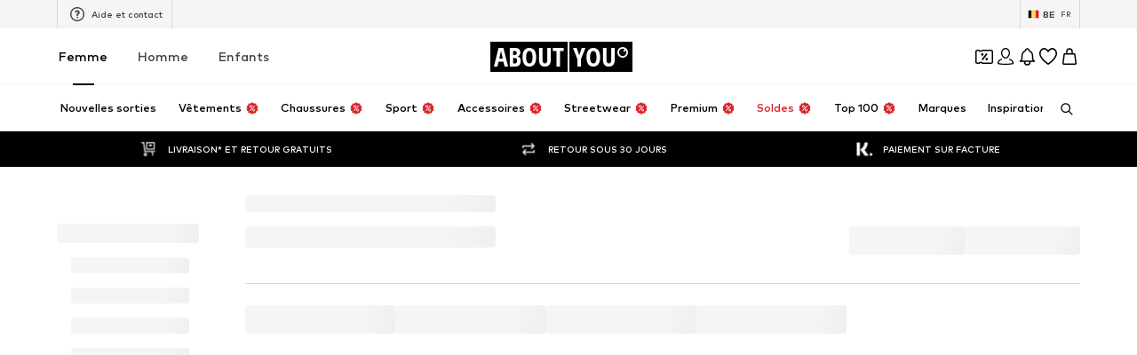

--- FILE ---
content_type: application/javascript
request_url: https://assets.aboutstatic.com/assets/Tooltip-DpS63YJO.js
body_size: 836
content:
import{j as e,a8 as i,bT as T,_ as m,C as h,F as y,$ as v}from"./index-CrSwYqlr.js";const b={light:{fontColor:h.Black,backgroundColor:h.White},dark:{fontColor:h.White,backgroundColor:"rgba(0, 0, 0, 0.7)"}},S=t=>{const{children:o,showChevron:n,placement:l="top-center",...a}=t,r=i.useRef(null),[s,p]=i.useState(!1),[d,f]=i.useState(void 0);return e.jsxs(e.Fragment,{children:[i.Children.map(o,x=>i.cloneElement(x,{onMouseEnter:()=>{var c,u;r.current&&(p(!0),f(w(r.current,l))),(u=(c=x.props).onMouseEnter)==null||u.call(c)},onMouseLeave:()=>{var c,u;p(!1),(u=(c=x.props).onMouseLeave)==null||u.call(c)},ref:r})),e.jsx(g,{show:s,styles:d,showChevron:C(n,l),...a})]})},j=t=>{const{show:o,children:n,showChevron:l,placement:a="top-center",...r}=t,s=i.useRef(null),p=s.current?w(s.current,a):void 0;return e.jsxs(e.Fragment,{children:[i.Children.map(n,d=>i.isValidElement(d)?i.cloneElement(d,{ref:s}):null),e.jsx(g,{show:o,styles:p,showChevron:C(l,a),...r})]})},g=t=>{const{show:o,label:n,styles:l,showChevron:a,animated:r,padding:s,theme:p="dark",borderColor:d,backgroundColor:f}=t;return e.jsx(T,{mounted:o,duration:{mount:350,unmount:200},direction:"up",transformLength:30,children:e.jsx(k,{style:l,children:e.jsx(E,{$animated:r,children:e.jsx(L,{"data-testid":"tooltip",$showChevron:a,$backgroundColor:f||b[p].backgroundColor,$fontColor:b[p].fontColor,$animated:r,$padding:s,$borderColor:d,dangerouslySetInnerHTML:{__html:n}})})})})},k=m.div.withConfig({componentId:"sc-7344b075-0"})(["position:absolute;z-index:1;"]),E=m.div.withConfig({componentId:"sc-7344b075-1"})(["@keyframes bobbleUpAndDown{0%{transform:translateY(-10px);}100%{transform:translateY(0);}}position:absolute;pointer-events:none;min-width:max-content;",""],({$animated:t})=>t&&"animation: bobbleUpAndDown 1s ease-in-out infinite alternate;"),I=t=>{const{show:o,...n}=t;return o===void 0?e.jsx(S,{...n}):e.jsx(j,{...n,show:o})},C=(t,o)=>{if(t)return o==="top-center"?"bottom":"top"},w=(t,o)=>{const n=t.offsetTop,l=t.offsetLeft,a=t.offsetWidth,r=t.offsetHeight,s=l+a/2;return{top:o==="top-center"?n-35:n+r+10,left:s}},L=m.span.withConfig({componentId:"sc-7344b075-2"})(["color:",";font-size:",";background:",";border-radius:3px;padding:",";transform:translateX(-50%);display:inline-block;box-shadow:rgb(0 0 0 / 4%) 0px 5px 12px 0px,rgb(0 0 0 / 5%) 0px 2px 4px 0px;max-width:410px;text-align:center;line-height:1.25rem;",";",""],({$fontColor:t})=>t,y.px12,({$backgroundColor:t})=>t,({$padding:t})=>t==="large"?"14px 16px ":"5px 10px 6px 10px",({$borderColor:t})=>t&&`border: 1px solid ${h[t]};`,({$showChevron:t,$backgroundColor:o})=>t&&v(["&::after{content:'';display:block;width:0;height:0;position:absolute;margin-left:auto;margin-right:auto;left:0;right:0;border-",":8px solid ",";border-left:8px solid transparent;border-right:8px solid transparent;top:",";filter:drop-shadow(0px -3px 2px rgba(0,0,0,0.04));}"],t==="top"?"bottom":"top",o,t==="top"?"-8px":"31px"));export{I as T};
//# sourceMappingURL=Tooltip-DpS63YJO.js.map
